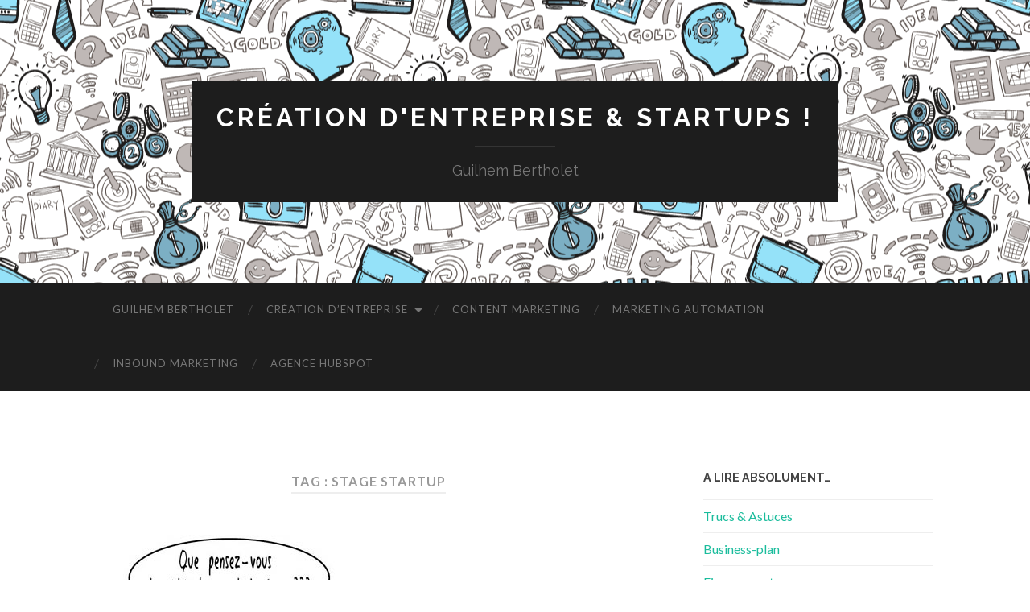

--- FILE ---
content_type: text/html; charset=UTF-8
request_url: http://www.guilhembertholet.com/blog/tag/stage-startup/
body_size: 8257
content:
<!DOCTYPE html>

<html lang="fr-FR">

	<head>
		
		<meta charset="UTF-8">
		<meta name="viewport" content="width=device-width, initial-scale=1.0, maximum-scale=1.0, user-scalable=no" >
																		
		<title>stage startup | Création d&#039;entreprise &amp; startups !</title>
				
				 
		
<!-- All in One SEO Pack 2.2.6.2 by Michael Torbert of Semper Fi Web Design[206,272] -->
<!-- /all in one seo pack -->
<link rel="alternate" type="application/rss+xml" title="Création d&#039;entreprise &amp; startups ! &raquo; Flux" href="http://www.guilhembertholet.com/blog/feed/" />
<link rel="alternate" type="application/rss+xml" title="Création d&#039;entreprise &amp; startups ! &raquo; Flux des commentaires" href="http://www.guilhembertholet.com/blog/comments/feed/" />
<link rel="alternate" type="application/rss+xml" title="Création d&#039;entreprise &amp; startups ! &raquo; Flux de l’étiquette stage startup" href="http://www.guilhembertholet.com/blog/tag/stage-startup/feed/" />
		<script type="text/javascript">
			window._wpemojiSettings = {"baseUrl":"http:\/\/s.w.org\/images\/core\/emoji\/72x72\/","ext":".png","source":{"concatemoji":"http:\/\/www.guilhembertholet.com\/blog\/wp-includes\/js\/wp-emoji-release.min.js?ver=4.2.39"}};
			!function(e,n,t){var a;function o(e){var t=n.createElement("canvas"),a=t.getContext&&t.getContext("2d");return!(!a||!a.fillText)&&(a.textBaseline="top",a.font="600 32px Arial","flag"===e?(a.fillText(String.fromCharCode(55356,56812,55356,56807),0,0),3e3<t.toDataURL().length):(a.fillText(String.fromCharCode(55357,56835),0,0),0!==a.getImageData(16,16,1,1).data[0]))}function i(e){var t=n.createElement("script");t.src=e,t.type="text/javascript",n.getElementsByTagName("head")[0].appendChild(t)}t.supports={simple:o("simple"),flag:o("flag")},t.DOMReady=!1,t.readyCallback=function(){t.DOMReady=!0},t.supports.simple&&t.supports.flag||(a=function(){t.readyCallback()},n.addEventListener?(n.addEventListener("DOMContentLoaded",a,!1),e.addEventListener("load",a,!1)):(e.attachEvent("onload",a),n.attachEvent("onreadystatechange",function(){"complete"===n.readyState&&t.readyCallback()})),(a=t.source||{}).concatemoji?i(a.concatemoji):a.wpemoji&&a.twemoji&&(i(a.twemoji),i(a.wpemoji)))}(window,document,window._wpemojiSettings);
		</script>
		<style type="text/css">
img.wp-smiley,
img.emoji {
	display: inline !important;
	border: none !important;
	box-shadow: none !important;
	height: 1em !important;
	width: 1em !important;
	margin: 0 .07em !important;
	vertical-align: -0.1em !important;
	background: none !important;
	padding: 0 !important;
}
</style>
<link rel='stylesheet' id='digg-digg-css'  href='http://www.guilhembertholet.com/blog/wp-content/plugins/digg-digg/css/diggdigg-style.css?ver=5.3.6' type='text/css' media='screen' />
<link rel='stylesheet' id='hemingway_googleFonts-css'  href='//fonts.googleapis.com/css?family=Lato%3A400%2C700%2C400italic%2C700italic%7CRaleway%3A700%2C400&#038;ver=4.2.39' type='text/css' media='all' />
<link rel='stylesheet' id='hemingway_style-css'  href='http://www.guilhembertholet.com/blog/wp-content/themes/hemingway/style.css?ver=4.2.39' type='text/css' media='all' />
<!-- This site uses the Google Analytics by Yoast plugin v5.4.2 - Universal enabled - https://yoast.com/wordpress/plugins/google-analytics/ -->
<script type="text/javascript">
	(function(i,s,o,g,r,a,m){i['GoogleAnalyticsObject']=r;i[r]=i[r]||function(){
		(i[r].q=i[r].q||[]).push(arguments)},i[r].l=1*new Date();a=s.createElement(o),
		m=s.getElementsByTagName(o)[0];a.async=1;a.src=g;m.parentNode.insertBefore(a,m)
	})(window,document,'script','//www.google-analytics.com/analytics.js','__gaTracker');

	__gaTracker('create', 'UA-6010008-1', 'auto');
	__gaTracker('set', 'forceSSL', true);
	__gaTracker('send','pageview');

</script>
<!-- / Google Analytics by Yoast -->
<script type='text/javascript' src='http://www.guilhembertholet.com/blog/wp-includes/js/jquery/jquery.js?ver=1.11.2'></script>
<script type='text/javascript' src='http://www.guilhembertholet.com/blog/wp-includes/js/jquery/jquery-migrate.min.js?ver=1.2.1'></script>
<link rel="EditURI" type="application/rsd+xml" title="RSD" href="http://www.guilhembertholet.com/blog/xmlrpc.php?rsd" />
<link rel="wlwmanifest" type="application/wlwmanifest+xml" href="http://www.guilhembertholet.com/blog/wp-includes/wlwmanifest.xml" /> 
<meta name="generator" content="WordPress 4.2.39" />
<link rel="image_src" href="http://www.guilhembertholet.com/blog/wp-content/uploads/2012/03/stage.jpg" />
			<!--/ Facebook Thumb Fixer Open Graph /-->
			<meta property="og:type" content="article" />
			<meta property="og:url" content="http://www.guilhembertholet.com/blog/2012/03/21/trouver-un-stage-dans-une-startup/" />
			<meta property="og:title" content="Trouver un stage dans une startup" />
			<meta property="og:description" content="" />
			<meta property="og:site_name" content="Création d&#039;entreprise &amp; startups !" />
			<meta property="og:image" content="http://www.guilhembertholet.com/blog/wp-content/uploads/2012/03/stage.jpg" />

			<meta itemscope itemtype="article" />
			<meta itemprop="description" content="" />
			<meta itemprop="image" content="http://www.guilhembertholet.com/blog/wp-content/uploads/2012/03/stage.jpg" />
			
      
	      <!--Customizer CSS--> 
	      
	      <style type="text/css">
	           	           	           	           	           	           	           	           	           	           	           	           	           	           	           	           	           	           	           	           	           	           	           	           	           	           	           	           	           	           	           	           	           	           	           	           	           	           	           	           	           	           	           	           	           	           	           	           	           	           	           	           	           	           	           	           	           	           	           	           	           	           	           	           	           	           	           	           	           	           	           	           	           	           	           	           
	           	           	      </style> 
	      
	      <!--/Customizer CSS-->
	      
      	<style type="text/css">.recentcomments a{display:inline !important;padding:0 !important;margin:0 !important;}</style>
	
	</head>
	
	<body class="archive tag tag-stage-startup tag-647 has-featured-image">
	
		<div class="big-wrapper">
	
			<div class="header-cover section bg-dark-light no-padding">
		
				<div class="header section" style="background-image: url(http://www.guilhembertholet.com/blog/wp-content/uploads/2015/04/cropped-guilhem-bertholet-entrepreneur-cover.png);">
							
					<div class="header-inner section-inner">
					
											
							<div class="blog-info">
							
								<h1 class="blog-title">
									<a href="http://www.guilhembertholet.com/blog" title="Création d&#039;entreprise &amp; startups ! &mdash; Guilhem Bertholet" rel="home">Création d&#039;entreprise &amp; startups !</a>
								</h1>
								
																
									<h3 class="blog-description">Guilhem Bertholet</h3>
									
															
							</div> <!-- /blog-info -->
							
															
					</div> <!-- /header-inner -->
								
				</div> <!-- /header -->
			
			</div> <!-- /bg-dark -->
			
			<div class="navigation section no-padding bg-dark">
			
				<div class="navigation-inner section-inner">
				
					<div class="toggle-container hidden">
			
						<div class="nav-toggle toggle">
								
							<div class="bar"></div>
							<div class="bar"></div>
							<div class="bar"></div>
							
							<div class="clear"></div>
						
						</div>
						
						<div class="search-toggle toggle">
								
							<div class="metal"></div>
							<div class="glass"></div>
							<div class="handle"></div>
						
						</div>
						
						<div class="clear"></div>
					
					</div> <!-- /toggle-container -->
					
					<div class="blog-search hidden">
					
						<form method="get" class="searchform" action="http://www.guilhembertholet.com/blog/">
	<input type="search" value="" placeholder="Champ de recherche" name="s" id="s" /> 
	<input type="submit" id="searchsubmit" value="Rechercher">
</form>					
					</div>
				
					<ul class="blog-menu">
					
						<li id="menu-item-3511" class="menu-item menu-item-type-post_type menu-item-object-page menu-item-3511"><a href="http://www.guilhembertholet.com/blog/mylife/">Guilhem Bertholet</a></li>
<li id="menu-item-3829" class="menu-item menu-item-type-custom menu-item-object-custom menu-item-has-children has-children menu-item-3829"><a href="#">Création d&rsquo;entreprise</a>
<ul class="sub-menu">
	<li id="menu-item-3841" class="menu-item menu-item-type-taxonomy menu-item-object-category menu-item-3841"><a href="http://www.guilhembertholet.com/blog/category/conseils-pour-entrepreneurs/">Trucs &#038; astuces</a></li>
	<li id="menu-item-3831" class="menu-item menu-item-type-taxonomy menu-item-object-category menu-item-3831"><a href="http://www.guilhembertholet.com/blog/category/business-plan/">Ecrire un business-plan</a></li>
	<li id="menu-item-3835" class="menu-item menu-item-type-taxonomy menu-item-object-category menu-item-3835"><a href="http://www.guilhembertholet.com/blog/category/equipe-et-associes/">S&rsquo;associer / Equipe</a></li>
	<li id="menu-item-3832" class="menu-item menu-item-type-taxonomy menu-item-object-category menu-item-3832"><a href="http://www.guilhembertholet.com/blog/category/get-traction/">Se faire connaître</a></li>
	<li id="menu-item-3833" class="menu-item menu-item-type-taxonomy menu-item-object-category menu-item-3833"><a href="http://www.guilhembertholet.com/blog/category/vente-et-action-commerciale/">Mieux vendre</a></li>
	<li id="menu-item-3834" class="menu-item menu-item-type-taxonomy menu-item-object-category menu-item-3834"><a href="http://www.guilhembertholet.com/blog/category/pitch-pitch-pitch/">Réussir son Elevator Pitch</a></li>
	<li id="menu-item-3836" class="menu-item menu-item-type-taxonomy menu-item-object-category menu-item-3836"><a href="http://www.guilhembertholet.com/blog/category/business-angels/">Financement / Levée de fonds</a></li>
	<li id="menu-item-3830" class="menu-item menu-item-type-taxonomy menu-item-object-category menu-item-3830"><a href="http://www.guilhembertholet.com/blog/category/bons-plans-creation-dentreprise/">Bons plans entrepreneurs</a></li>
	<li id="menu-item-3837" class="menu-item menu-item-type-taxonomy menu-item-object-category menu-item-3837"><a href="http://www.guilhembertholet.com/blog/category/incubateurs-pepinieres-accompagnement/">Incubateurs, Accélérateurs &#038; Co.</a></li>
	<li id="menu-item-3838" class="menu-item menu-item-type-taxonomy menu-item-object-category menu-item-3838"><a href="http://www.guilhembertholet.com/blog/category/lean-startup/">Lean Startup</a></li>
	<li id="menu-item-3840" class="menu-item menu-item-type-taxonomy menu-item-object-category menu-item-3840"><a href="http://www.guilhembertholet.com/blog/category/metrics-2/">Comprendre ses metrics</a></li>
	<li id="menu-item-3839" class="menu-item menu-item-type-taxonomy menu-item-object-category menu-item-3839"><a href="http://www.guilhembertholet.com/blog/category/livre-creation-entreprise/">Livres Création d&rsquo;Entreprise</a></li>
</ul>
</li>
<li id="menu-item-3513" class="menu-item menu-item-type-custom menu-item-object-custom menu-item-3513"><a href="https://invox.fr/offre/content-marketing-creation-contenu/" onclick="__gaTracker('send', 'event', 'outbound-widget', 'https://invox.fr/offre/content-marketing-creation-contenu/', 'Content Marketing');">Content Marketing</a></li>
<li id="menu-item-3971" class="menu-item menu-item-type-custom menu-item-object-custom menu-item-3971"><a href="https://invox.fr/offre/marketing-automation/" onclick="__gaTracker('send', 'event', 'outbound-widget', 'https://invox.fr/offre/marketing-automation/', 'Marketing Automation');">Marketing Automation</a></li>
<li id="menu-item-3972" class="menu-item menu-item-type-custom menu-item-object-custom menu-item-3972"><a href="https://invox.fr/offre/strategie-inbound-marketing/" onclick="__gaTracker('send', 'event', 'outbound-widget', 'https://invox.fr/offre/strategie-inbound-marketing/', 'Inbound Marketing');">Inbound Marketing</a></li>
<li id="menu-item-3985" class="menu-item menu-item-type-custom menu-item-object-custom menu-item-3985"><a href="https://invox.fr/offre/marketing-automation/logiciels/hubspot/" onclick="__gaTracker('send', 'event', 'outbound-widget', 'https://invox.fr/offre/marketing-automation/logiciels/hubspot/', 'Agence HubSpot');">Agence HubSpot</a></li>
						
						<div class="clear"></div>
												
					 </ul>
					 
					 <ul class="mobile-menu">
					
						<li class="menu-item menu-item-type-post_type menu-item-object-page menu-item-3511"><a href="http://www.guilhembertholet.com/blog/mylife/">Guilhem Bertholet</a></li>
<li class="menu-item menu-item-type-custom menu-item-object-custom menu-item-has-children has-children menu-item-3829"><a href="#">Création d&rsquo;entreprise</a>
<ul class="sub-menu">
	<li class="menu-item menu-item-type-taxonomy menu-item-object-category menu-item-3841"><a href="http://www.guilhembertholet.com/blog/category/conseils-pour-entrepreneurs/">Trucs &#038; astuces</a></li>
	<li class="menu-item menu-item-type-taxonomy menu-item-object-category menu-item-3831"><a href="http://www.guilhembertholet.com/blog/category/business-plan/">Ecrire un business-plan</a></li>
	<li class="menu-item menu-item-type-taxonomy menu-item-object-category menu-item-3835"><a href="http://www.guilhembertholet.com/blog/category/equipe-et-associes/">S&rsquo;associer / Equipe</a></li>
	<li class="menu-item menu-item-type-taxonomy menu-item-object-category menu-item-3832"><a href="http://www.guilhembertholet.com/blog/category/get-traction/">Se faire connaître</a></li>
	<li class="menu-item menu-item-type-taxonomy menu-item-object-category menu-item-3833"><a href="http://www.guilhembertholet.com/blog/category/vente-et-action-commerciale/">Mieux vendre</a></li>
	<li class="menu-item menu-item-type-taxonomy menu-item-object-category menu-item-3834"><a href="http://www.guilhembertholet.com/blog/category/pitch-pitch-pitch/">Réussir son Elevator Pitch</a></li>
	<li class="menu-item menu-item-type-taxonomy menu-item-object-category menu-item-3836"><a href="http://www.guilhembertholet.com/blog/category/business-angels/">Financement / Levée de fonds</a></li>
	<li class="menu-item menu-item-type-taxonomy menu-item-object-category menu-item-3830"><a href="http://www.guilhembertholet.com/blog/category/bons-plans-creation-dentreprise/">Bons plans entrepreneurs</a></li>
	<li class="menu-item menu-item-type-taxonomy menu-item-object-category menu-item-3837"><a href="http://www.guilhembertholet.com/blog/category/incubateurs-pepinieres-accompagnement/">Incubateurs, Accélérateurs &#038; Co.</a></li>
	<li class="menu-item menu-item-type-taxonomy menu-item-object-category menu-item-3838"><a href="http://www.guilhembertholet.com/blog/category/lean-startup/">Lean Startup</a></li>
	<li class="menu-item menu-item-type-taxonomy menu-item-object-category menu-item-3840"><a href="http://www.guilhembertholet.com/blog/category/metrics-2/">Comprendre ses metrics</a></li>
	<li class="menu-item menu-item-type-taxonomy menu-item-object-category menu-item-3839"><a href="http://www.guilhembertholet.com/blog/category/livre-creation-entreprise/">Livres Création d&rsquo;Entreprise</a></li>
</ul>
</li>
<li class="menu-item menu-item-type-custom menu-item-object-custom menu-item-3513"><a href="https://invox.fr/offre/content-marketing-creation-contenu/" onclick="__gaTracker('send', 'event', 'outbound-widget', 'https://invox.fr/offre/content-marketing-creation-contenu/', 'Content Marketing');">Content Marketing</a></li>
<li class="menu-item menu-item-type-custom menu-item-object-custom menu-item-3971"><a href="https://invox.fr/offre/marketing-automation/" onclick="__gaTracker('send', 'event', 'outbound-widget', 'https://invox.fr/offre/marketing-automation/', 'Marketing Automation');">Marketing Automation</a></li>
<li class="menu-item menu-item-type-custom menu-item-object-custom menu-item-3972"><a href="https://invox.fr/offre/strategie-inbound-marketing/" onclick="__gaTracker('send', 'event', 'outbound-widget', 'https://invox.fr/offre/strategie-inbound-marketing/', 'Inbound Marketing');">Inbound Marketing</a></li>
<li class="menu-item menu-item-type-custom menu-item-object-custom menu-item-3985"><a href="https://invox.fr/offre/marketing-automation/logiciels/hubspot/" onclick="__gaTracker('send', 'event', 'outbound-widget', 'https://invox.fr/offre/marketing-automation/logiciels/hubspot/', 'Agence HubSpot');">Agence HubSpot</a></li>
						
					 </ul>
				 
				</div> <!-- /navigation-inner -->
				
			</div> <!-- /navigation -->
<div class="wrapper section-inner">
	
		<div class="content left">
				
			<div class="posts">
			
				<div class="page-title">
		
					<h4>						Tag : stage startup										
					</h4>
					
										
				</div> <!-- /page-title -->
				
				<div class="clear"></div>
		
							
									
					
<!-- Excerpts generated using Auto Excerpt plugin, http://mr.hokya.com/auto-excerpt/ -->
					
						<div id="post-2588" class="post-2588 post type-post status-publish format-image has-post-thumbnail hentry category-equipe-et-associes tag-stage-startup tag-trouver-stage-start-up post_format-post-format-image">
				
							<div class="post-header">

	
		<div class="featured-media">
		
					
			<a href="http://www.guilhembertholet.com/blog/2012/03/21/trouver-un-stage-dans-une-startup/" rel="bookmark" title="Trouver un stage dans une startup">
			
				<img width="300" height="323" src="http://www.guilhembertholet.com/blog/wp-content/uploads/2012/03/stage.jpg" class="attachment-post-image wp-post-image" alt="Stage en startup" />				
												
					<div class="media-caption-container">
					
						<p class="media-caption">Stage en startup...</p>
						
					</div>
					
								
			</a>
					
		</div> <!-- /featured-media -->
			
		
    <h2 class="post-title"><a href="http://www.guilhembertholet.com/blog/2012/03/21/trouver-un-stage-dans-une-startup/" rel="bookmark" title="Trouver un stage dans une startup">Trouver un stage dans une startup</a></h2>
    
    <div class="post-meta">
	
		<span class="post-date"><a href="http://www.guilhembertholet.com/blog/2012/03/21/trouver-un-stage-dans-une-startup/" title="Trouver un stage dans une startup">21 mars 2012</a></span>
		
		<span class="date-sep"> / </span>
			
		<span class="post-author"><a href="http://www.guilhembertholet.com/blog/author/admin/" title="Articles par Guilhem Bertholet" rel="author">Guilhem Bertholet</a></span>
		
		<span class="date-sep"> / </span>
		
		<a href="http://www.guilhembertholet.com/blog/2012/03/21/trouver-un-stage-dans-une-startup/#comments">30 commentaires</a>		
				
										
	</div>
    
</div> <!-- /post-header -->
									                                    	    
<div class="post-content">
	    		            			            	                                                                                            
		Stage en startup&#8230;
J&rsquo;ai déjà écrit à plusieurs reprise sur &laquo;&nbsp;comment trouver des stagiaires&nbsp;&raquo;, et c&rsquo;est un sujet qui plus largement a déjà été bien débattu, depuis comment les exploiter, jusqu&rsquo;à même la question de s&rsquo;il fallait en prendre ou pas, et dans quelles conditions.
J&rsquo;ai envie, comme ils sont quelques unes et quelques uns à se perdre par ici de temps en temps, d&rsquo;échanger un peu les points de vue et de m&rsquo;adr <a href='http://www.guilhembertholet.com/blog/2012/03/21/trouver-un-stage-dans-une-startup/'>Lire la suite...</a>					
		
</div> <!-- /post-content -->
            
<div class="clear"></div>							
							<div class="clear"></div>
							
						</div> <!-- /post -->
						
													
			</div> <!-- /posts -->
						
								
			
	</div> <!-- /content -->
	
	
	<div class="sidebar right" role="complementary">
	
		<div class="widget widget_nav_menu"><div class="widget-content"><h3 class="widget-title">A lire absolument&#8230;</h3><div class="menu-menu-2-container"><ul id="menu-menu-2" class="menu"><li id="menu-item-3816" class="menu-item menu-item-type-taxonomy menu-item-object-category menu-item-3816"><a href="http://www.guilhembertholet.com/blog/category/conseils-pour-entrepreneurs/">Trucs &#038; Astuces</a></li>
<li id="menu-item-3812" class="menu-item menu-item-type-taxonomy menu-item-object-category menu-item-3812"><a href="http://www.guilhembertholet.com/blog/category/business-plan/">Business-plan</a></li>
<li id="menu-item-3814" class="menu-item menu-item-type-taxonomy menu-item-object-category menu-item-3814"><a href="http://www.guilhembertholet.com/blog/category/business-angels/">Financement</a></li>
<li id="menu-item-3815" class="menu-item menu-item-type-taxonomy menu-item-object-category menu-item-3815"><a href="http://www.guilhembertholet.com/blog/category/lean-startup/">Lean Startup</a></li>
<li id="menu-item-3813" class="menu-item menu-item-type-taxonomy menu-item-object-category menu-item-3813"><a href="http://www.guilhembertholet.com/blog/category/pitch-pitch-pitch/">Elevator pitch</a></li>
</ul></div></div><div class="clear"></div></div><div class="widget gabfire_social_widget"><div class="widget-content"><h3 class="widget-title">Suivez-moi !</h3><a target="_blank" class="facebook" href="https://www.facebook.com/mystartup" rel="nofollow">Facebook</a><a target="_blank" class="twitter" href="http://www.twitter.com" rel="nofollow">Twitter</a><a target="_blank" class="feed" href="http://www.guilhembertholet.com/blog/feed" rel="nofollow">RSS Feed</a><a target="_blank" class="instagram" href="https://instagram.com/guilhembertholet/" rel="nofollow">instagram</a><a target="_blank" class="plus1" href="https://plus.google.com/+GuilhemBertholet" rel="nofollow">Google +1</a><a target="_blank" class="linkedin" href="fr.linkedin.com/in/guilhembertholet" rel="nofollow">LinkedIn</a><a target="_blank" class="youtube" href="https://www.youtube.com/playlist?list=PLvPWSPQQNB9jid2USDWx5EmxtK0vmzl79" rel="nofollow">Youtube</a><div class="clear clearfix"></div><div class='clear'></div></div><div class="clear"></div></div>		<div class="widget widget_recent_entries"><div class="widget-content">		<h3 class="widget-title">Derniers articles&#8230;</h3>		<ul>
		
<!-- Excerpts generated using Auto Excerpt plugin, http://mr.hokya.com/auto-excerpt/ -->
			<li>
				<a href="http://www.guilhembertholet.com/blog/2017/07/03/et-la-charge-mentale-de-lentrepreneur-on-en-parle/">Et la charge mentale de l&rsquo;entrepreneur, on en parle ?</a>
							<span class="post-date">3 juillet 2017</span>
						</li>
		
<!-- Excerpts generated using Auto Excerpt plugin, http://mr.hokya.com/auto-excerpt/ -->
			<li>
				<a href="http://www.guilhembertholet.com/blog/2016/10/03/blendwebmix-2016-cest-a-ne-pas-manquer-blendwebmix-spoiler-lamas-inside/">BlendWebMix 2016 : c&rsquo;est à ne pas manquer !!! #BlendWebMix (spoiler : Lamas inside).</a>
							<span class="post-date">3 octobre 2016</span>
						</li>
		
<!-- Excerpts generated using Auto Excerpt plugin, http://mr.hokya.com/auto-excerpt/ -->
			<li>
				<a href="http://www.guilhembertholet.com/blog/2016/02/06/5-facons-dencaisser-les-hausses-et-baisses-de-moral-de-la-creation-dentreprise/">5 façons d&rsquo;encaisser les hausses et baisses de moral de la création d&rsquo;entreprise</a>
							<span class="post-date">6 février 2016</span>
						</li>
		
<!-- Excerpts generated using Auto Excerpt plugin, http://mr.hokya.com/auto-excerpt/ -->
			<li>
				<a href="http://www.guilhembertholet.com/blog/2016/01/15/le-lol-de-la-semaine-dans-le-petit-monde-des-startups/">Le LOL de la semaine dans le petit monde des startups :)</a>
							<span class="post-date">15 janvier 2016</span>
						</li>
		
<!-- Excerpts generated using Auto Excerpt plugin, http://mr.hokya.com/auto-excerpt/ -->
			<li>
				<a href="http://www.guilhembertholet.com/blog/2016/01/13/3-ans-apres-un-gros-fail-de-startup-quest-ce-quil-en-reste/">3 ans après un gros fail de startup, qu&rsquo;est-ce qu&rsquo;il en reste ?</a>
							<span class="post-date">13 janvier 2016</span>
						</li>
				</ul>
		</div><div class="clear"></div></div>
<!-- Excerpts generated using Auto Excerpt plugin, http://mr.hokya.com/auto-excerpt/ -->
<div class="widget widget_rss"><div class="widget-content"><h3 class="widget-title"><a class='rsswidget' href='http://invox.fr/feed/'><img style='border:0' width='14' height='14' src='http://www.guilhembertholet.com/blog/wp-includes/images/rss.png' alt='RSS' /></a> <a class='rsswidget' href='https://invox.fr/'>Le blog du Content Marketing&#8230;</a></h3><ul><li><a class='rsswidget' href='https://invox.fr/ressources/content-marketing/landing-page-b2b/'>Landing page B2B : au service de votre Demand Gen</a></li><li><a class='rsswidget' href='https://invox.fr/ressources/social-media/comment-utiliser-linkedin/'>L’approche Full-Stack LinkedIn : l’arme secrète pour activer Demand &amp; Lead Gen</a></li><li><a class='rsswidget' href='https://invox.fr/ressources/social-media/leader-advocacy-thematiques-linkedin/'>Leader Advocacy : 7 thématiques &amp; idées de posts LinkedIn</a></li><li><a class='rsswidget' href='https://invox.fr/ressources/content-marketing/barometres/'>Baromètres et études : comment créer des lead magnet percutants ?</a></li></ul></div><div class="clear"></div></div><div class="widget widget_nav_menu"><div class="widget-content"><h3 class="widget-title">Mes autres réalisations&#8230;</h3><div class="menu-menu-3-livres-co-container"><ul id="menu-menu-3-livres-co" class="menu"><li id="menu-item-3820" class="menu-item menu-item-type-custom menu-item-object-custom menu-item-3820"><a href="http://bit.ly/lepetitlivrerouge" onclick="__gaTracker('send', 'event', 'outbound-widget', 'http://bit.ly/lepetitlivrerouge', 'MUST READ : Le Petit Livre Rouge de la Création d&rsquo;Entreprise');">MUST READ : Le Petit Livre Rouge de la Création d&rsquo;Entreprise</a></li>
<li id="menu-item-3821" class="menu-item menu-item-type-custom menu-item-object-custom menu-item-3821"><a href="http://www.amazon.fr/gp/product/2212558449/ref=as_li_tl?ie=UTF8&#038;camp=1642&#038;creative=19458&#038;creativeASIN=2212558449&#038;linkCode=as2&#038;tag=creationentre-21&#038;linkId=3VM4NARSRZMHXM2I" onclick="__gaTracker('send', 'event', 'outbound-widget', 'http://www.amazon.fr/gp/product/2212558449/ref=as_li_tl?ie=UTF8&amp;camp=1642&amp;creative=19458&amp;creativeASIN=2212558449&amp;linkCode=as2&amp;tag=creationentre-21&amp;linkId=3VM4NARSRZMHXM2I', 'La Gamification ou l&rsquo;Art d&rsquo;Utiliser les Mécaniques du Jeu pour votre Business');">La Gamification ou l&rsquo;Art d&rsquo;Utiliser les Mécaniques du Jeu pour votre Business</a></li>
<li id="menu-item-3822" class="menu-item menu-item-type-custom menu-item-object-custom menu-item-3822"><a href="http://blendwebmix.com" onclick="__gaTracker('send', 'event', 'outbound-widget', 'http://blendwebmix.com', 'BlendWebMix &#8211; LA conférence web francophone !');">BlendWebMix &#8211; LA conférence web francophone !</a></li>
<li id="menu-item-3823" class="menu-item menu-item-type-custom menu-item-object-custom menu-item-3823"><a href="http://invox.fr" onclick="__gaTracker('send', 'event', 'outbound-widget', 'http://invox.fr', 'Invox, Agence de Content Marketing');">Invox, Agence de Content Marketing</a></li>
</ul></div></div><div class="clear"></div></div><div class="widget widget_text"><div class="widget-content"><h3 class="widget-title">M&rsquo;avoir comme speaker</h3>			<div class="textwidget"><p>J'interviens régulièrement dans des conférences ou pour des entreprises sur les sujets suivants : innovation, entrepreneuriat, culture de l'acceptation de l'échec, rebond entrepreneurial, Content Marketing, Automation Marketing...</p>
<p><A HREF="mailto:guilhembertholet@gmail.com?Subject=Contact%20-%20Speaking%20Engagement&Body=Merci%20de%20bien%20vouloir%20me%20donner%20le%20maximum%20d%27informations%20%3A%0A-%20sujet%0A-%20date%20%26%20lieu%0A-%20public%20attendu%0A-%20budget%20/%20couverture%20de%20frais%20le%20cas%20%E9ch%E9ant">Contactez-moi pour discuter de votre projet !</A></p>
</div>
		</div><div class="clear"></div></div>		
	</div><!-- /sidebar -->

	
	<div class="clear"></div>

</div> <!-- /wrapper -->

	<div class="footer section large-padding bg-dark">
		
		<div class="footer-inner section-inner">
		
						
				<div class="column column-1 left">
				
					<div class="widgets">
			
						<div class="widget gabfire_tweets"><div class="widget-content"><h3 class="widget-title">@guilhem</h3><ul class="gabfire-tweets"></ul><div class='clear'></div></div><div class="clear"></div></div>											
					</div>
					
				</div>
				
			 <!-- /footer-a -->
				
						
				<div class="column column-2 left">
				
					<div class="widgets">
			
						<div class="widget gabfire_tweets"><div class="widget-content"><h3 class="widget-title">@invoxfr</h3><ul class="gabfire-tweets"></ul><div class='clear'></div></div><div class="clear"></div></div>											
					</div> <!-- /widgets -->
					
				</div>
				
			 <!-- /footer-b -->
								
						
				<div class="column column-3 left">
			
					<div class="widgets">
			
						<div class="widget widget_nav_menu"><div class="widget-content"><div class="menu-footer-container"><ul id="menu-footer" class="menu"><li id="menu-item-3973" class="menu-item menu-item-type-custom menu-item-object-custom menu-item-3973"><a href="https://invox.fr/offre/content-marketing-creation-contenu/" onclick="__gaTracker('send', 'event', 'outbound-widget', 'https://invox.fr/offre/content-marketing-creation-contenu/', 'Agence de Content Marketing');">Agence de Content Marketing</a></li>
<li id="menu-item-3974" class="menu-item menu-item-type-custom menu-item-object-custom menu-item-3974"><a href="https://invox.fr/ressources/marketing-automation-martech/solution-comparatif-marketing-automation/" onclick="__gaTracker('send', 'event', 'outbound-widget', 'https://invox.fr/ressources/marketing-automation-martech/solution-comparatif-marketing-automation/', 'Comparatif Logiciels Marketing Automation');">Comparatif Logiciels Marketing Automation</a></li>
<li id="menu-item-3975" class="menu-item menu-item-type-custom menu-item-object-custom menu-item-3975"><a href="https://invox.fr/offre/growth-marketing/social-media-b2b/" onclick="__gaTracker('send', 'event', 'outbound-widget', 'https://invox.fr/offre/growth-marketing/social-media-b2b/', 'Social Media B2B');">Social Media B2B</a></li>
<li id="menu-item-3976" class="menu-item menu-item-type-custom menu-item-object-custom menu-item-3976"><a href="https://invox.fr/enjeux/lead-generation/" onclick="__gaTracker('send', 'event', 'outbound-widget', 'https://invox.fr/enjeux/lead-generation/', 'Lead Generation B2B');">Lead Generation B2B</a></li>
<li id="menu-item-3977" class="menu-item menu-item-type-custom menu-item-object-custom menu-item-3977"><a href="https://invox.fr/offre/content-marketing-creation-contenu/creation-de-contenus/" onclick="__gaTracker('send', 'event', 'outbound-widget', 'https://invox.fr/offre/content-marketing-creation-contenu/creation-de-contenus/', 'Création de contenus');">Création de contenus</a></li>
<li id="menu-item-3982" class="menu-item menu-item-type-custom menu-item-object-custom menu-item-3982"><a href="https://invox.fr/demand-generation/" onclick="__gaTracker('send', 'event', 'outbound-widget', 'https://invox.fr/demand-generation/', 'Demand Generation');">Demand Generation</a></li>
<li id="menu-item-3983" class="menu-item menu-item-type-custom menu-item-object-custom menu-item-3983"><a href="https://invox.fr/offre/marketing-automation/logiciels/hubspot/" onclick="__gaTracker('send', 'event', 'outbound-widget', 'https://invox.fr/offre/marketing-automation/logiciels/hubspot/', 'Agence HubSpot');">Agence HubSpot</a></li>
</ul></div></div><div class="clear"></div></div>											
					</div> <!-- /widgets -->
					
				</div>
				
			 <!-- /footer-c -->
			
			<div class="clear"></div>
		
		</div> <!-- /footer-inner -->
	
	</div> <!-- /footer -->
	
	<div class="credits section bg-dark no-padding">
	
		<div class="credits-inner section-inner">
	
			<p class="credits-left">
			
				&copy; 2026 <a href="http://www.guilhembertholet.com/blog" title="Création d&#039;entreprise &amp; startups !">Création d&#039;entreprise &amp; startups !</a>
			
			</p>
			
			<p class="credits-right">
				
				<span>Gulihem Bertholet</span> &mdash; <a title="Retour en haut" class="tothetop">Up &uarr;</a>
				
			</p>
			
			<div class="clear"></div>
		
		</div> <!-- /credits-inner -->
		
	</div> <!-- /credits -->

</div> <!-- /big-wrapper -->

<link rel='stylesheet' id='gabfire-widget-css-css'  href='http://www.guilhembertholet.com/blog/wp-content/plugins/gabfire-widget-pack/css/style.css?ver=4.2.39' type='text/css' media='all' />
<script type='text/javascript' src='http://www.guilhembertholet.com/blog/wp-content/themes/hemingway/js/global.js?ver=4.2.39'></script>

</body>
</html>

--- FILE ---
content_type: text/css
request_url: http://www.guilhembertholet.com/blog/wp-content/plugins/gabfire-widget-pack/css/style.css?ver=4.2.39
body_size: 18277
content:
/*----- [[ Feedburner Widget ]] -----*/
.gabfire_feedburner_widget {}
.gabfire_f_widget fieldset {
    border: 1px solid #ddd;
    padding: 3px 0 3px 5px; 
}
form.gabfire_f_widget input, form.gabfire_f_widget input:hover, form.gabfire_f_widget input:active, form.gabfire_f_widget input:focus {
    box-shadow: none;
    outline: 0px !important;
    -webkit-appearance: none !important;
    margin: 0;
    border: none;
}
.gabfire_feedburner_widget .feedburner_submit {
    float: right;
    padding: 5px 7px 0 0;
    display: inline;
}

.news-signup {background:url('../images/newsletter.jpg') top center;padding:20px;text-align:center}
.news-signup .widgettitle {color:#fff;font-size:25px;font-weight:700}
.news-signup .sidebar_feedwidget {width:253px;height:46px;background:url('../images/submit-newsletter.png');padding:4px;margin:0 auto;}
.news-signup .sidebar_mailinput {width:206px;height:38px;border:none;padding:0 0 0 5px;float:left;font-size:14px;color:#888}
.news-signup .sidebar_mailinput_submit {float: right;display: inline;}
.news-signup p {margin-top:15px;color:#fff;margin-bottom:0;}
	
/*----- [[ About Widget ]] -----*/
.gab_about_widget {
    display: block;
    overflow: hidden;
}

.widget_avatar {
    float: left;
    margin: 4px 8px 0 0;
}

.widget_avatar img {
    display: block;
}

.about_more,.about_more:hover,.about_more:active {
    padding: 4px 12px;
    float: right;
    background: -moz-linear-gradient(
		top,
		#efefef 0%,
		#ffffff 50%,
		#eeeeee);
    background: -webkit-gradient(
		linear, left top, left bottom, 
		from(#efefef),
		color-stop(0.50, #ffffff),
		to(#eeeeee));
    -moz-border-radius: 7px;
    -webkit-border-radius: 7px;
    border-radius: 7px;
    border: 1px solid #dddddd;
}

/*----- [[ Gabfire Tabs ]] -----*/
.tab_titles {
    list-style: none;
    margin: 0;
    padding: 5px 0 0 0 !important;
    height: 33px;
    font-size: 12px;
}

.tab_titles li {
    float: left;
    padding: 0 !important;
    margin: 0 !important;
    width: 33%;
    list-style: none !important;
    border: 0 !important;
    background: none !important;
}

.tab_titles li.gab_secondtab {
    width: 34%;
}

.tab_titles a {
    display: block;
    line-height: 31px;
    height: 31px;
    font-weight: bold;
    text-align: center;
    padding: 2px 0 0 0;
    position: relative;
    top: -1px!important;
    text-decoration: none;
}

.tab_titles a:active {
    outline: none;
}

.tab_titles .current, .tab_titles .current:hover, .tab_titles li.current a {
    top: -5px!important;
    height: 36px;
    cursor: default !important;
    outline: none;
    text-decoration: none;
}

.panes div {
    padding: 15px 10px 15px 10px !important;
}

.panes div div {
    padding: 0;
    border: none !important;
}

.panes li span.block {
    display: block;
    font-size: 11px;
    padding-top: 3px;
}

.panes li {
    list-style: none !important;
    text-indent: 0!important;
    overflow: hidden;
    margin-bottom: 7px;
    padding-bottom: 7px;
}

.panes li a {
    text-decoration: none;
    line-height: 19px;
}

.panes li img {
    float: right !important;
    margin: 2px 0 0 7px !important;
}

.panes .widget_recent_comments {
    padding: 0 !important;
}

.panes .widget_recent_comments li {
    line-height: 1.6em !important;
    padding-bottom: 12px !important;
}

.panes .widgettitle_in {
    margin: 0 0 7px;
    font: bold 16px sans-serif;
    display: block;
}

.panes .wp-post-image {
    width: 35px;
    line-height: 0;
    margin: 2px 0 0 7px;
    float: right;
}

/*----- [[ Tab color scheme: light ]] -----*/
#light_colorscheme {
    color: #222;
}

#light_colorscheme .tab_titles {
    border-bottom: 1px solid #cfcfcf;
    margin: 0;
}

#light_colorscheme .tab_titles a {
    background: none #F2F2F2  !important;
    border: 1px solid #cfcfcf!important;
    color: #222 !important;
}

#light_colorscheme .tab_titles a:hover {
    color: #222;
}

#light_colorscheme .tab_titles .current, .tab_titles .current:hover, .tab_titles li.current a {
    background-color: #fff !important;
    color: #222 !important;
    border-bottom: none!important;
}

#light_colorscheme .panes div {
    background-color: #fff!important;
    border: 1px solid #cfcfcf !important;
    border-top: none!important;
}

#light_colorscheme .panes li {
    background: none;
    border-bottom: 1px dotted #ddd !important;
    padding-left: 0;
}

#light_colorscheme .panes li  a {
    color: #444 !important;
}

#light_colorscheme .panes li  a:hover {
    color: #111 !important;
}

/*----- [[ Tab color scheme: dark ]] -----*/
#dark_colorscheme {
    color: #eee;
    margin: 0;
}

#dark_colorscheme .tab_titles {
    border-bottom: 1px solid #666;
}

#dark_colorscheme .tab_titles a {
    background: none #333 !important;
    border: 1px solid #666!important;
    color: #999 !important;
}

#dark_colorscheme .tab_titles a:hover {
    color: #333;
}

#dark_colorscheme .tab_titles .current, .tab_titles .current:hover, .tab_titles li.current a {
    background-color: #444 !important;
    color: #efefef !important;
    border-bottom: none!important;
}

#dark_colorscheme .panes div {
    background-color: #444!important;
    border: 1px solid #666 !important;
    border-top: none!important;
}

#dark_colorscheme .panes li {
    background: none;
    border-bottom: 1px dotted #3a3a3a !important;
    padding-left: 0;
}

#dark_colorscheme .panes li  a {
    color: #efefef !important;
}

.no-list-image {
    background: none !important;
    padding-left: 0 !important;
}
#light_colorscheme .panes li:last-child,
#dark_colorscheme .panes li:last-child {
    border-bottom:0 !important;
	margin-bottom:0 !important;
}

/*----- [[ Archive Widget ]] -----*/
.gabfire_archive_widget form {
    display: block;
    margin-bottom: 0;
    font-size: 12px;
    line-height: 12px;
}

.gabfire_archive_widget select {
    width: 98%;
    margin: 0 0 5px;
    color: #444;
    border: 1px solid #ddd;
    height: auto;
	padding:5px;
    margin-bottom: 15px;
}

.gabfire_archive_widget label {
    display: block;
    margin-bottom: 5px;
}

.google {
    width: 95%;
    padding: 0	5px 0 7px;
    margin-bottom: 0;
    border: 1px solid #ddd;
    color: #444;
    height: 30px;
}

/*----- [[ Related Posts ]] -----*/
.gabfire_relatedposts {
    display: block;
    overflow: hidden;
    margin: 0 0 15px;
    width: 100%;
    line-height: 1.3em;
}

.gab_relateditem {
    float: left;
    padding: 1%;
	margin: 0 1%;
    text-align: center;
} /* Width defined as % within framework/functions/gabfire-widgets.php file */
.gab_relateditem img {
    border: none !important;
    padding: 0 !important;
    margin: 0 auto 7px;
    width: 100%;
    height: auto !important;
}

/*----- [[ Search Widget ]] -----*/
form.gabfire_search_style1 {
    margin: 0;
    padding: 0;
    border: none;
}

form.gabfire_search_style1 fieldset {
    padding: 4px;
}

form.gabfire_search_style1 .gab_search_text {
    margin: 0;
    border: none;
    font-size: 13px;
    line-height: 13px;
}

form.gabfire_search_style1 .submit_style1 {
    float: right;
	border:none;
	cursor:pointer;
	text-indent:-999em;
    padding: 6px 5px 0 0;
    display: inline;
	width:16px;
	height:16px;
	background:url(../images/search.png)
}

form.gabfire_search_style2 fieldset {
    margin: 0;
    padding: 0;
    border: none;
    width: 300px;
    height: 30px;
}

form.gabfire_search_style2 p {
    margin: 0;
}

form.gabfire_search_style2 .gab_search_text {
    float: right;
    padding: 0;
    background: none;
    border: 0;
    width: 225px;
    margin: 5px 40px 0 5px;
    color: #7c7a7a;
    font: 13px/23px arial, verdana, sans-serif;
}

form.gabfire_search_style2 .submit_style2 {
    float: left;
    padding: 7px 0 0 8px;
	display: inline;    
}

form.gabfire_search_style1 input, form.gabfire_search_style1 input:hover, form.gabfire_search_style1 input:active, form.gabfire_search_style1 input:focus,
form.gabfire_search_style2 input ,form.gabfire_search_style2 input:hover, form.gabfire_search_style2 input:active, form.gabfire_search_style2 input:focus {
    box-shadow: none;
    outline: 0px !important;
    -webkit-appearance: none !important;
}

/*----- [[ Socilaize Widget ]] -----*/
.gabfire_social_widget a {
    width: 48px;
    height: 48px;
    float: left;
    margin: 3px 6px;
    display: inline;
    text-indent: -999em;
}

.gabfire_social_widget a.facebook {
    background: url('../images/social/facebook.png');
}

.gabfire_social_widget a.twitter {
    background: url('../images/social/twitter.png');
}

.gabfire_social_widget a.feed {
    background: url('../images/social/feed.png');
}

.gabfire_social_widget a.instagram {
    background: url('../images/social/instagram.png');
}

.gabfire_social_widget a.plus1 {
    background: url('../images/social/plus1.png');
}

.gabfire_social_widget a.picasa {
    background: url('../images/social/picasa.png');
}

.gabfire_social_widget a.flickr {
    background: url('../images/social/flickr.png');
}

.gabfire_social_widget a.lastfm {
    background: url('../images/social/lastfm.png');
}

.gabfire_social_widget a.linkedin {
    background: url('../images/social/linkedin.png');
}

.gabfire_social_widget a.youtube {
    background: url('../images/social/youtube.png');
}

.gabfire_social_widget a.vimeo {
    background: url('../images/social/vimeo.png');
}

.gabfire_social_widget a.delicious {
    background: url('../images/social/delicious.png');
}

.gabfire_social_widget a.stumbleupon {
    background: url('../images/social/stumbleupon.png');
}

.gabfire_social_widget a.deviantart {
    background: url('../images/social/deviantart.png');
}

.gabfire_social_widget a.digg {
    background: url('../images/social/digg.png');
}

.gabfire_social_widget a.foursquare {
    background: url('../images/social/foursquare.png');
}

.gabfire_social_widget a:link {
    background-position: bottom left;
}

.gabfire_social_widget a:hover {
    background-position: top left;
}

/*----- [[ Share Widget ]] -----*/
.gabfire_share_widget {
    padding-bottom: 5px;
    margin-bottom: 5px;
    display: block;
}
	/* Share buttons below post */
.gab_share_buttons {
    width: 100%;
    display: block;
    height: 38px;
}

.gab_share_buttons:after {
    clear: both;
    content: '.';
    display: block;
    height: 0;
    overflow: hidden;
    visibility: hidden;
}

.google-share-button {
    float: left;
    width: 105px;
    margin-top: 1px;
}

.twitter-share-button {
    float: left;
    width: 95px;
    margin-top: 1px;
}

.facebook-share-button {
    float: left;
    width: 90px;
    margin-top: 1px;
}

.pinterest-share-button {
    float: left;
    width: auto;
	width: 55px;
}

.linkedin-share-button {
    float: left;
    width: auto;
}

/* Share boxes below post */
.gab_share_boxes {
    width: 100%;
    display: block;
    height: 75px;
}

.gab_share_boxes:after {
    clear: both;
    content: '.';
    display: block;
    height: 0;
    overflow: hidden;
    visibility: hidden;
}

.google-share-box {
    display: block;
    float: left;
    width: 65px;
    margin-top: 1px;
}

.facebook-share-box {
    display: block;
    float: left;
    width: 60px;
    margin-top: 1px;
}

.twitter-share-box {
    display: block;
    float: left;
    width: 70px;
    width: auto;
    margin-right: 20px;
}

.pinterest-share-box {
    display: block;
    float: left;
    min-width: 50px;
    width: auto;
    margin-top: 20px;
}

.linkedin-share-box {
    display: block;
    float: left;
    width: 67px;
    width: auto;
    margin-right: 20px;
}


.gabfire_share_widget a {
    width: 32px;
    height: 32px;
    float: left;
    margin: 4px 8px 4px 0;
    display: inline;
    text-indent: -999em;
}

.gabfire_share_widget a.facebook {
    background: url('../images/share/facebook.png');
}

.gabfire_share_widget a.plus1 {
    background: url('../images/share/plus1.png');
}

.gabfire_share_widget a.twitter {
    background: url('../images/share/twitter.png');
}

.gabfire_share_widget a.email {
    background: url('../images/share/email.png');
}

.gabfire_share_widget a.delicious {
    background: url('../images/share/delicious.png');
}

.gabfire_share_widget a.digg {
    background: url('../images/share/digg.png');
}

.gabfire_share_widget a.google2 {
    background: url('../images/share/google.png');
}

.gabfire_share_widget a.stumbleupon {
    background: url('../images/share/stumbleupon.png');
}

.gabfire_share_widget a.reddit {
    background: url('../images/share/reddit.png');
}

.gabfire_share_widget a.technorati {
    background: url('../images/share/technorati.png');
}

.gabfire_share_widget a.yahoo {
    background: url('../images/share/yahoo.png');
}

.gabfire_share_widget a.blogger {
    background: url('../images/share/blogger.png');
}

.gabfire_share_widget a.myspace {
    background: url('../images/share/myspace.png');
}

.gabfire_share_widget a.rss {
    background: url('../images/share/rss.png');
}

.gabfire_share_widget a:link {
    background-position: bottom left;
}

.gabfire_share_widget a:hover {
    background-position: top left;
}

/*----- [[ Author Badge Widget ]] -----*/
.gabfire_authorbadge {
    padding: 15px;
    background: #f5f6f7;
    border: 1px solid #ddd;
    overflow: hidden;
}
.gabfire_authorbadge img {
    float: left;
    margin: 3px 7px 4px 0 !important;
    color: #666;
}
.gabfire_authorbadge .author_social {
    display: list-item;
    margin: 0 0 7px;
    font-size: 13px;
    line-height: 16px;
    list-style: none;
    padding: 3px 0 3px 24px;
    border-bottom: 1px dotted #ddd;
    text-decoration: none;
}
.gabfire_authorbadge .t_link {
    background: url('../images/ico/ico_twitter.png') no-repeat 2px 3px;
}
.gabfire_authorbadge .f_link {
    background: url('../images/ico/ico_facebook.png') no-repeat 2px 3px;
}
.gabfire_authorbadge .g_link {
    background: url('../images/ico/ico_gplus.png') no-repeat 2px 3px;
}
.gabfire_authorbadge .w_link {
    background: url('../images/ico/ico_home.png') no-repeat 2px 3px;
}
.gabfire_authorbadge .a_link {
    background: url('../images/ico/ico_all.png') no-repeat 2px 3px;
}
.gabfire_authorbadge p {
    overflow: hidden;
    margin-bottom: 15px !important;
}
.gabfire_authorbadge p.first_p {
	margin-bottom:5px !important;
	font-weight:bold;
}
.gabfire_authorbadge .widget-innertitle {
    font-size: 15px;
    line-height: 19px;
    padding: 0;
    margin: 0 0 7px;
    letter-spacing: 0;
    color: #333;
}
.gabfire_authorbadge ul li {
    border-bottom: 1px dotted #ddd;
    margin-bottom: 5px;
    padding-bottom: 5px;
    line-height: 16px !important;
    list-style: none;
}

.gabfire_authorbadge .authorstweets {
    margin-top: 15px;
}
	
/*----- [[ RSS Widget ]] -----*/
.widget_rss a.rsswidget {
    color: #000;
}

.widget_rss a.rsswidget:hover {
    color: #ff4b33;
}

.widget_rss .widget-title img {
    width: 11px;
    height: 11px;
}	
	
/*----- [[ Flickr Widget ]] -----*/
.flickr_badge_image {
    width: auto;
    background-color: #fff;
    padding: 3px;
    margin: 0 7px 15px;
    float: left;
    position: relative;
    -moz-box-shadow: 0 0 1px #eee;
    -webkit-box-shadow: 1px 1px 1px #eee;
    box-shadow: 1px 1px 1px #eee;
}

.flickr_badge_image, .flickr_badge_image img {
    border: 1px solid #eee;
}

.gab_text_widget {overflow:hidden}
.gab_text_widget .widgettitle {min-height:24px;padding:8px 0}

/*----- [[ Contact Us ]] -----*/
.gab_contact_widget, .gab_contact_widget p {font-size:15px}
.gab_contact_logocont {border-bottom:1px dotted #efefef;display:block;padding-bottom:20px;margin-bottom:20px}
.gab_contact_widget .aligncenter {margin:0 auto;}

.clear {clear:both;display:block;height:1px;}

/*----- [[ Contact Us ]] -----*/
.gabfire-tweets {}
.gabfire-tweets  li{overflow:hidden;margin-left:0 !important;width:100%;}
.gabfire-tweets img {width:40px}

.gabfire_unslider {
	position: relative;
	overflow: auto;
}
		
/*----- [[ Unslider Video Slides ]] -----*/
	.gabfire-videos-wrapper {position:relative;}
	.gabfire-videos {padding-top:25px;} 
	.gabfire-videos iframe {width:100%;}
	.gabfire-videos img {width:100%}
	.gabfire-videos .owl-pagination {
		position:absolute;
		left:0px;
		top:0px;
		transition: opacity .25s ease-in-out;
		-moz-transition: opacity .25s ease-in-out;
		-webkit-transition: opacity .25s ease-in-out		
	}
	.gabfire-videos.owl-theme .owl-controls .owl-page span {width:10px;height:10px;background:#bbb;margin:0 6px 0 0;text-align:left;border-radius:50% !important;-moz-border-radius:50% !important;-webkit-border-radius:50% !important;}
	.gabfire-videos-controls {
		position:absolute;
		width:32px;
		z-index:1;
		right:0px;
		top:0px;
		height:14px;
		margin-top:3px;
	}
	.gabfire-videos-controls span {background:url('../images/arrow-16.png');height:14px;width:14px;cursor:pointer;opacity:0.7;
	transition: opacity .25s ease-in-out;
	-moz-transition: opacity .25s ease-in-out;
	-webkit-transition: opacity .25s ease-in-out}
	.gabfire-videos-controls span:hover {opacity:1}
	.gabfire-videos-controls span.gabfire-videos-prev {background-position:left}
	.gabfire-videos-controls span.gabfire-videos-next {background-position:right}
	.owl-controls.clickable {margin:0}
	.innerslider-wrapper:hover .gabfire-videos .owl-pagination{
		display:block;
		opacity:1;
		-webkit-animation: fadeIn 1s; /* Safari, Chrome and Opera > 12.1 */
		 -moz-animation: fadeIn 1s; /* Firefox < 16 */
			-ms-animation: fadeIn 1s; /* Internet Explorer */
			 -o-animation: fadeIn 1s; /* Opera < 12.1 */
				animation: fadeIn 1s;	
	}

--- FILE ---
content_type: text/plain
request_url: https://www.google-analytics.com/j/collect?v=1&_v=j102&a=2022850463&t=pageview&_s=1&dl=http%3A%2F%2Fwww.guilhembertholet.com%2Fblog%2Ftag%2Fstage-startup%2F&ul=en-us%40posix&dt=stage%20startup%20%7C%20Cr%C3%A9ation%20d%27entreprise%20%26%20startups%20!&sr=1280x720&vp=1280x720&_u=YEBAAUABCAAAACAAI~&jid=1511335519&gjid=879341869&cid=699058077.1769262551&tid=UA-6010008-1&_gid=516820234.1769262551&_r=1&_slc=1&z=421372950
body_size: -287
content:
2,cG-NZ4HV1RB6Q